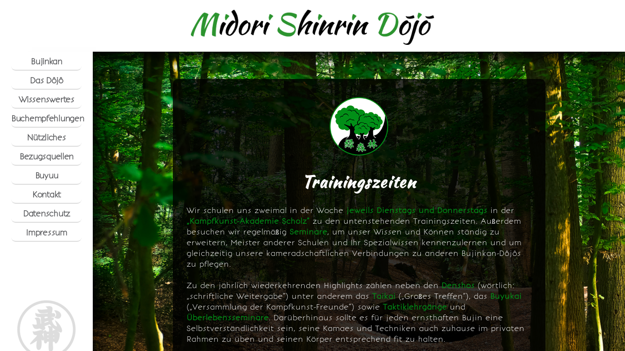

--- FILE ---
content_type: text/html
request_url: https://bujinkan-midori-shinrin-dojo.de/trainingszeiten.html
body_size: 2489
content:
<!doctype html>
<html>
<head>
<meta charset="UTF-8">
<title>Bujinkan Midori Shinrin Dojo – Ninjutsu in Aschaffenburg</title>
<meta name="keywords" content="Bujinkan, Ninjutsu, Ninpo, Kunoichi, Ninja, Shuriken, Bokken, Taijutsu, Kampfkunst, Selbstverteidigung, Aschaffenburg"/>
<meta name="description" content="Das Bujinkan Midori Shinrin Dojo in der Kampfkunst-Akademie Scholz in Nilkheim – die erste Adresse für Ninjutsu in Aschaffenburg und Umgebung"/>
<meta name="language" content="de"/>
<meta name="viewport" content="width=device-width, initial-scale=1.0"/>
<link rel="icon" type="image/png" href="pic/favicon.png" />
<link rel="stylesheet" type="text/css" href="css/midorishinrin.css">
<link rel="stylesheet" type="text/css" href="css/navigation.css">
<style type="text/css">
<!--

.tabelle {
	width: 93%; 
	border: 0;
	height: auto;
	margin: auto;
	align-content: center;
	align-items: center; 
    display: flex; 
    flex-direction: column;
	font-family: 'bonveno';
	font-weight: bolder; 
	color: #000000; 
	}

.zelle {
	width: 100%; 
	height: auto;
	text-align: center;
	padding: 0.5em 0 0.6em 0;
}
-->
</style>
</head>

<body>
<div id="container">
<div id="header"><div id="kopflogo"><a href="./index.html"><img src="./pic/logo-midori-shinrin.png" width="auto" height="100%" alt="Bujinkan Midori Shinrin Dojo"/></a></div></div>
<div id="navigation">
<nav>
		<ul>
			<li><a href="./geschichte.html" target="_parent">Bujinkan</a>
				<ul>
					<li><a href="./geschichte.html" target="_parent">Geschichte</a></li>
					<li><a href="./soke.html" target="_parent">Großmeister</a>
						<ul>
							<li><a href="./toshitsugu-takamatsu.html" target="_parent">Toshitsugu Takamatsu</a></li>
							<li><a href="./masaaki-hatsumi.html" target="_parent">Dr. Masaaki Hatsumi</a></li>
						</ul>
					</li>
					<li><a href="./schulen.html" target="_parent">Die 9 Schulen</a>
						<ul>
							<li><a href="./togakure-ryu.html" target="_parent">Togakure Ryû</a></li>
							<li><a href="./kumogakure-ryu.html" target="_parent">Kumogakure Ryû</a></li>
							<li><a href="./gyokushin-ryu.html" target="_parent">Gyokushin Ryû</a></li>
							<li><a href="./gyokko-ryu.html" target="_parent">Gyokko Ryû</a></li>
							<li><a href="./koto-ryu.html" target="_parent">Koto Ryû</a></li>
							<li><a href="./shinden-ryu.html" target="_parent">Shinden Fudo Ryû</a></li>
							<li><a href="./kukishinden-ryu.html" target="_parent">Kukishinden Ryû</a></li>
							<li><a href="./takagi-yoshin-ryu.html" target="_parent">Takagi Yôshin Ryû</a></li>
							<li><a href="./gikan-ryu.html" target="_parent">Gikan Ryû</a></li>
						</ul>
					</li>
					<li><a href="./system.html" target="_parent">Das Kampfsystem</a></li>
				</ul>
			</li>
			<li><a href="./dojo.html" target="_parent">Das Dôjô</a>
				<ul>
					<li><a href="./dojo.html" target="_parent">Das Dôjô</a></li>
					<li><a href="./ordnung.html" target="_parent">Dôjô-Etikette</a></li>
					<li><a href="./trainer.html" target="_parent">Trainer</a></li>
					<li><a href="./trainingszeiten.html" target="_parent">Trainingszeiten</a></li>
					<li><a href="./traingsort.html" target="_parent">Trainingsstätte</a></li>
					<li><a href="./anfahrt.html" target="_parent">Anfahrt</a></li>
         			<li><a href="./fotos.html" target="_parent">Fotogalerie</a></li>
				</ul>
				</li>
			<li><a href="./transkription.html" target="_parent">Wissenswertes</a>
				<ul>
					<li><a href="./videos.html" target="_parent">Bujinkan-Videos</a></li>
                    <li><a href="./blogs.html" target="_parent">Bujinkan-Blogs</a></li>
                    <li><a href="./internetseiten.html" target="_parent">Internetseiten</a></li>
				</ul>
			</li>
            <li><a href="./buchempfehlungen.html" target="_parent">Buchempfehlungen</a>
			<ul>
					<li><a href="./buecher-bujinkan.html" target="_parent">Bücher über Bujinkan</a></li>
                    <li><a href="./buecher-ninjutsu.html" target="_parent">Bücher über Ninjutsu</a></li>
					<li><a href="./buecher-ninja.html" target="_parent">Bücher über Ninja</a></li>
                    <li><a href="./buecher-kyusho.html" target="_parent">Bücher über Kyusho</a></li>
					<li><a href="./buecher-waffenkunst.html" target="_parent">Bücher über Waffenkunst</a></li>
                    <li><a href="./buecher-fitness.html" target="_parent">Bücher über Fitness</a></li>
                    <li><a href="./deutsche-verlage.html" target="_parent">Deutschsprachige Verlage</a></li>
                    <li><a href="./englische-verlage.html" target="_parent">Englischsprachige Verlage</a></li>
                </ul>
			</li>
			<li><a href="./transkription.html" target="_parent">Nützliches</a>
				<ul>
					<li><a href="./transkription.html" target="_parent">Transkription</a></li>
					<li><a href="./kanji-lesehilfe.html" target="_parent">Kanji Lesehilfe</a></li>
                    <li><a href="./kanji-zeichnen.html" target="_parent">Kanji Zeichnen</a></li>
				</ul>
			</li>
			<li><a href="./bezugsquellen.html" target="_parent">Bezugsquellen</a></li> 
            <li><a href="./freunde.html" target="_parent">Buyuu</a></li> 
			<li><a href="./kontakt.html" target="_parent">Kontakt</a></li>
            <li><a href="./datenschutz.html" target="_parent">Datenschutz</a></li>
			<li><a href="./impressum.html" target="_parent">Impressum</a></li>
		</ul>
	</nav>
  <div class="navlogo">
    <img src="./pic/logo-bujinkan-grau.png" width="100%" height="auto" alt="Bujinkan"/> </div>
</div>
<div id="inhalt">
	<div id="tafel">
		<div class="hauptbild"><img src="./pic/midori-shinrin-logo.png" width="120" height="120" alt="Bujinkan"/></div>
	<h1><strong>Trainingszeiten</strong></h1>
		<p>Wir schulen uns zweimal in der Woche <span class="boldgruen">jeweils Dienstags und Donnerstags</span> in der <span class="boldgruen">&bdquo;Kampfkunst-Akademie Scholz&rdquo;</span> zu den untenstehenden Trainingszeiten. Außerdem besuchen wir regelmäßig <span class="boldgruen">Seminare</span>, um unser Wissen und Können ständig zu erweitern, Meister anderer Schulen und Ihr Spezialwissen kennenzulernen und um gleichzeitig unsere kameradschaftlichen Verbindungen zu anderen Bujinkan-Dôjôs zu pflegen. <br><br>
			Zu den jährlich wiederkehrenden Highlights zählen neben den <span class="boldgruen">Denshos</span> (wörtlich: &bdquo;schriftliche Weitergabe&rdquo;) unter anderem das <span class="boldgruen">Taikai</span> (&bdquo;Großes Treffen&rdquo;), das <span class="boldgruen"><a href="http://www.buyukai.de"  class="mouseover2" target="_blank">Buyukai</a></span> (&bdquo;Versammlung der Kampfkunst-Freunde&rdquo;) sowie <span class="boldgruen">Taktiklehrgänge</span> und <span class="boldgruen">Überlebensseminare</span>. Darüberhinaus sollte es für jeden ernsthaften Bujin eine Selbstverständlichkeit sein, seine Kamaes und Techniken auch zuhause im privaten Rahmen zu üben und seinen Körper entsprechend fit zu halten.<br><br>
</p>

<div style="width: 70%; background-color: #018f17; color: #fff; font-family: 'bonveno'; font-weight: bolder; font-size: 1.5em; text-align: center; border-radius: 12px; padding: 0.6em 0.6em 0 0.6em; margin: auto;">
	Reguläre Trainingszeiten
	 <div class="tabelle" style="font-size: 0.93em; padding-top: 0.7em;">
  		<div class="zelle" style="background-color: #ffffff;">Dienstag: 19.30 – 21.00 Uhr</div>
      	<div class="zelle"  style="background-color: #cbcccc;">Donnerstag: 19.30 – 21.00 Uhr</div>
		
		 </div>	
<br>		
</div><br>
</div>
<div style="width: 100%; height: 63px;"></div>
	</div>
	</div>
</body>
</html>


--- FILE ---
content_type: text/css
request_url: https://bujinkan-midori-shinrin-dojo.de/css/midorishinrin.css
body_size: 9302
content:
@charset "UTF-8";
@font-face {
    font-family: 'kaushan_scriptregular';
    src: url('../fonts/kaushanscript-regular-webfont.woff2') format('woff2'),
         url('../fonts/kaushanscript-regular-webfont.woff') format('woff');
    font-weight: normal;
    font-style: normal;
}
@font-face {
    font-family: 'bonveno';
    src: url('../fonts/BonvenoCF-Light-webfont.eot');
	src: url('../fonts/BonvenoCF-Light-webfont.ttf') format('truetype'),
		 url('../fonts/BonvenoCF-Light-webfont.woff') format('woff');
    font-weight: normal;
    font-style: normal;
}
h1 {
	font-family: 'kaushan_scriptregular';
	font-size: 2.12em;
	letter-spacing: 0.05em;
	font-weight: normal;
	font-style: normal;
	color: #ffffff;
}
h2 {
	font-family: 'kaushan_scriptregular';
	font-size: 1.5em;
	letter-spacing: 0.05em;
	font-weight: normal;
	font-style: normal;
	text-align: center;
	color: #ffffff;
}
h3 {
	font-family: 'kaushan_scriptregular';
	font-size: 1.5em;
	letter-spacing: 0.05em;
	font-weight: normal;
	font-style: normal;
	text-align: left;
	color: #ffffff;
}
h4 {
	font-family: 'bonveno';
	font-size: 1.2em;
	font-weight: bold;
	font-style: italic;
	text-align: right;
	color: #018f17;
	margin: 0;
}
p {
	font-family: 'bonveno';
	font-size: 0.93em;
	line-height: 1.5em;
	color: #ffffff;
	text-align: left;
}
.boldgruen {
	font-weight: bolder;
	color: #018f17;
}
.liste {
	font-family: 'bonveno';
	font-size: 0.93em;
	line-height: 1.5em;
	color: #018f17;
	text-align: left;
	list-style-type: disc;
	padding: 0;
}
.regeln {
	width: 70%;
	margin: 0 auto;
}
.sokeliste {
	width: fit-content;
	font-family: 'bonveno';
	font-size: 0.93em;
	line-height: 1.5em;
	color: #018f17;
	text-align: left;
	list-style-type: decimal;
	padding: 0;
	margin: 0 auto;
}
.sokeliste > li::marker {
	font-weight: bold;
	font-size: 0.93em;
	line-height: 1.5em;
}

body {
	background-color: #000000;
	margin: 0;
	padding: 0;
	font-family: 'bonveno';
	text-align: center;
	overflow: hidden;
	}
body, html {
	width: 100%;
	height: 100%;
}
#container {
	width: 100%;
	height: 100%;
	text-align: center;
	-webkit-background-size: cover;
	-moz-background-size: cover;
	-o-background-size: cover;
	background-size: cover;
	background-attachment: fixed;
	background-image: url(../pic/laubwald.jpg);
	background-repeat: no-repeat;
	background-position: 190px 106px;
	}
#header {
	width: 100%;
	height: 106px;
	text-align: center;
	background-color: #ffffff;
	box-shadow: 0px 10px 26px 0px #000000;
	position:fixed;
	left:0;
	z-index: 3;
	}
#kopflogo {
	height: 72px;
	margin-top: 20px;
}
#navigation {
	font-family: 'bonveno';
	font-weight: bold;
	font-size: 16px;
	letter-spacing: -0.08em;
	width: 170px;
	height: 100%;
	padding: 0px 10px 10px 10px;
	float: left;
	background-color: #ffffff;
	box-shadow: 36px 0px 26px -30px #000000;
	position: fixed;
	left:0;
	top: 106px;
	z-index: 3;
	}
#inhalt {
	box-sizing:border-box;
	height: 100%;
	padding-top: 162px;
	margin-left: 190px;
	overflow: scroll;
	}
#tafel {
	box-sizing:border-box;
	max-width: 63%;
	height: auto;
	margin-left: auto;
	margin-right: auto;
	padding: 0.8em 1.8em 0.8em 1.8em;
	color: #ffffff;
	background-color: rgba(0, 0, 0, 0.8);
	border-radius: 10px;
	overflow: hidden;
	}
textarea {
    padding: 9px;
	width: 80%;
	margin: 0.65em 0 1.5em 0;
	font-family: 'bonveno';
	font-size: 1.12em;
	font-weight: bolder;
	line-height: 1.5em;
	color: #000000;
}
#divReadingAid {
    text-align: center;
}
#divInitializing {
    padding: 0.3em 0.3em 0.3em 0.3em;
}
#drawKanji {
    padding: 9px;
	width: 80%;
	margin: 0.65em 0 1.5em 0;
}
#ausgabe {
    padding: 9px;
	width: 80%;
	margin: 0.65em auto;
}
.kopfbild {
	width: 100%;
	height: auto;
	text-align: center;
	margin: 1.5em 0em 1.5em 0em;
	border-radius: 12px;
	background-size: cover;
	background-repeat: no-repeat;
	}
.hauptbild {
	width: 100%;
	height: auto;
	text-align: center;
	margin: 1.5em 0em 1.5em 0em;
	}
.artikelbild {
	width: 250px; 
	height: 180px;
	border-radius: 12px;
	margin: 1.5em 0 1.5em 0;
}
.artikelbild2 {
	width: 180px; 
	height: 250px;
	border-radius: 12px;
	margin: 1.5em 0 1.5em 0;
}
.bildleiste {
	box-sizing: border-box;
    width: 100%;
	height: auto;
	margin: auto;
	padding: 0.15em 0 0.15em 0;
	align-content: center;
	align-items: center; 
    display: flex; 
    flex-direction: row;
	justify-content: space-between;
	}
.buchrahmen {
    box-sizing: border-box;
    width: 48%;
    height: auto;
    padding: 1.2em;
    margin: 1.2em 0;
    font-size: 0.82em;
    text-align: left;
    border-radius: 12px;
	border: 3px solid #018f17;
}
.buch {
    width: 120px; 
	height: 167px;
	margin: 0 1.2em 0 0;
    float: left;
}
.buch2 {
    width: 214px; 
	height: 167px;
	margin: 0 1.2em 0 0;
    float: left;
}
.buch3 {
    width: auto; 
	height: 167px;
	margin: 0 1.2em 0 0;
    float: left;
}
.textrahmen {
	width: auto;
	height: auto;
    margin-top: 63px;
    margin-bottom: 1.1em;
	padding: 0 1.5em 0.5em 1.5em;
	border-radius: 12px;
	border: 3px solid #018f17;
	}
.textfeld {
	width: auto;
	height: auto;
	margin: auto;
	padding: 1.5em 0 0.6em 0;
	align-content: center;
	align-items: center; 
    display: flex; 
    flex-direction: column;
	justify-content: space-between;
	border-radius: 12px;
	background-color: #018f17;
	}
.bezeichnung {
	width: 100%;
	font-family: 'bonveno';
	font-size: 1.2em;
	font-weight: bolder;
	line-height: 1.5em;
	color: #ffffff;
	text-align: center;
	}
.mouseover:link { 
	color:#ffffff;
	text-decoration:none;
}
.mouseover:visited { 
	color:#ffffff;
	text-decoration:none;
}
.mouseover:hover { 
	color:#018f17;
	text-decoration:none;
}
.mouseover:aktive { 
	color:#018f17;
	text-decoration:none;
}
.mouseover2:link { 
	color:#018f17;
	font-weight: bolder;
	text-decoration:none;
}
.mouseover2:visited { 
	color:#018f17;
	font-weight: bolder;
	text-decoration:none;
}
.mouseover2:hover { 
	color:#ffffff;
	text-decoration:none;
}
.mouseover2:aktive { 
	color:#ffffff;
	text-decoration:none;
}
.button {
	width: 170px;
	padding: 0.3em 0.3em 0.3em 0.3em;
	margin: auto;
	border-radius: 10px;
	background-color: #018f17;
	font-family: 'kaushan_scriptregular';
	font-size: 1.5em;
	letter-spacing: 0.05em;
	font-weight: normal;
	font-style: normal;
}
.button:link { 
	color:#ffffff;
	text-decoration:none;
	background-color: #018f17;
}
.button:visited { 
	color:#ffffff;
	text-decoration:none;
	background-color: #018f17;
}
.button:hover { 
	color:#018f17;
	text-decoration:none;
	background-color: #ffffff;
}
.button:aktive { 
	color:#018f17;
	text-decoration:none;
	background-color: #ffffff;
}
.spacer {
	width: 100%;
	height: 18px;
	margin: auto;
}
.clearfloat {
	clear:both;
    height:0;
    font-size: 1px;
    line-height: 0px;
}
.datenwrapper {
	box-sizing: border-box;
    width: 100%;
	min-height: 180px;
	height: auto;
	align-content: left;
	align-items: left; 
    display: flex; 
    flex-direction: row;
	justify-content: flex-start;
	margin: 0 auto 30px;
}
.datenbild {
    width: 180px;
    height: 180px;
    margin-right: 30px;
    border-radius: 12px;
    overflow: hidden;
}

.beschreibung {
    box-sizing: border-box;
    width: 70%;
    word-wrap: break-word;
}

.noborder {
	border-width: 0px;
}

@media screen and (max-width: 1620px) {
    .bildleiste {
        flex-direction: column;
    }
}
@media screen and (max-width: 1024px) {
    #container {
        width: 100%;
		min-height: 100%;
	}
}
@media screen and (width: 1024px) {
    #navigation {
		min-height: 83.5%;
	}
}
@media screen and (max-width: 1024px) {
    #inhalt {
		box-sizing:border-box;
		min-height: 100%;
	}
}
@media screen and (max-width: 1610px) {
    .buchrahmen {
		width: 100%;
	}
}
@media screen and (max-width: 1610px) {
    #tafel {
		max-width: 70%;
	}
}
@media screen and (max-width: 480px) {
    h1 {
	font-size: 1.94em;
	line-height: 1.19em;
	}
}
@media screen and (max-width: 480px) {
    h2 {
	font-size: 1.38em;
	}
}
@media screen and (max-width: 480px) {
    h4 {
	font-size: 0.9em;
	text-align: center;
	}
}
@media screen and (max-width: 480px) {
    p {
	font-size: 0.82em;
	line-height: 1.38em;
	}
}
@media screen and (max-width: 480px) {
    .regeln {
	width: 100%;
	}
}
@media screen and (max-width: 480px) {
    .liste {
	font-size: 0.82em;
    line-height: 1.38em;
	}
}
@media screen and (max-width: 480px) {
    .sokeliste {
	font-size: 0.82em;
    line-height: 1.38em;
	}
}
@media screen and (max-width: 480px) {
    #container {
    background-position: 0px 106px;
	}
}
@media screen and (max-width: 480px) {
    #header {
	height: 50px;
	box-shadow: 0px 0px 0px 0px #000000;

	}
}
@media screen and (max-width: 480px) {
    #kopflogo {
	height: 39px;
	margin-top: 10px;
	}
}
@media screen and (max-width: 480px) {
    #navigation {
	width: 100%;
	height: auto;
	padding: 0;
	top: 50px;
	box-shadow: 0px 10px 26px 0px #000000;
	z-index: 0;
	}
}
@media screen and (max-width: 480px) {
    #inhalt {
	padding-top: 360px;
	margin:  0 auto;
	}
}
@media screen and (max-width: 480px) {
    #tafel {
	max-width: 80%;

	}
}
@media screen and (max-width: 1024px) {
    .datenwrapper {
	flex-direction: column;

	}
}

@media screen and (max-width: 1024px) {
    .beschreibung {
	width: 100%;

	}
}
@media screen and (max-width: 480px) {
    .buchrahmen {
	width: 100%;
    font-size: 0.82em;
	}
}
@media screen and (max-width: 480px) {
    .buch {
    width: 180px;
    height: 250px;
    margin: 0 auto 1.2em;
    float: none;
	}
}

--- FILE ---
content_type: text/css
request_url: https://bujinkan-midori-shinrin-dojo.de/css/navigation.css
body_size: 2702
content:
@charset "UTF-8";
@font-face {
    font-family: 'bonveno';
    src: url('../fonts/BonvenoCF-Light-webfont.eot');
	src: url('../fonts/BonvenoCF-Light-webfont.ttf') format('truetype'),
		 url('../fonts/BonvenoCF-Light-webfont.woff') format('woff');
    font-weight: normal;
    font-style: normal;
}

nav {
    color: #57585b;
	margin: 0 auto;
	text-align: center;
  }

nav ul {
    width: 9em;
    margin: 0 auto;
    padding: 0 0.5em 0 0.5em;
  }

nav li {
    list-style: none;
    margin: 0 auto;
    padding: 0;
  }

nav a {
    display: block;
    text-decoration: none;
	color: #57585b;
    padding: 9px 0;
    border-bottom: 2px solid #dddddd;
    -webkit-transition: background-color .25s ease-in;
    transition: background-color .25s ease-in;
	 border-radius: 9px;
  }

nav a:focus, nav a:hover, nav span {
    color: #ffffff; 
    background-color: #018f17;
    -webkit-transition: background-color 0.01s;
    transition: background-color 0.01s;
  }

nav ul ul {
	  position: absolute;
	  left: 10.5em;
	  margin-top: -39px;
	  padding: 0px;
	  display: none;
	  border-radius: 9px;
}
nav ul ul ul {
	  position: absolute;
	  left: 13.75em;
	  margin-top: -39px;
	  padding: 0px;
	  display: none;
	  border-radius: 9px;
}

nav ul li:hover ul {
	display: block; 
	width: 220px; 
	background-color: #ffffff; 
	box-shadow: 10px 10px 26px #000000;
}
	
nav ul li ul li:hover ul {
	display: block; 
	width: 220px; 
	background-color: #ffffff; 
	box-shadow: 10px 10px 26px #000000;
}
	
nav ul li a      { display: block; height: 19px; background-color: #ffffff; border-radius: 9px;}
nav ul li a:hover { background: #018f17; }

nav ul li ul li a      { display: block; height: 19px; background-color: #ffffff; border-radius: 9px;}
nav ul li ul li a:hover { background: #018f17; }

nav li li ul {
    visibility:hidden;
}
nav li li:hover ul {
    visibility:visible;
}

.navlogo {
	width: 120px; 
	height: 120px; 
	text-align: center; 
	margin: 120px auto;
}
@media screen and (max-width: 480px) {
    nav ul {
		width: 90%;
		-moz-column-count: 2;
		-moz-column-gap: 10px;
		-webkit-column-count: 2;
		-webkit-column-gap: 10px;
		column-count: 2;
		column-gap: 10px;
	}
}
@media screen and (max-width: 480px) {
    nav ul ul {
		width: 100%;
		left: 1.05em;
		margin-top: 0px;
		-moz-column-count: 1;
		-moz-column-gap: 0px;
		-webkit-column-count: 1;
		-webkit-column-gap: 0px;
		column-count: 1;
		column-gap: 0px;
	}
}
@media screen and (max-width: 480px) {
    nav ul ul ul {
		width: 100%;
		left: 0em;
		margin-top: 0px;
		-moz-column-count: 1;
		-moz-column-gap: 0px;
		-webkit-column-count: 1;
		-webkit-column-gap: 0px;
		column-count: 1;
		column-gap: 0px;
	}
}
@media screen and (max-width: 480px) {
    .navlogo {
		width: 60px; 
		height: 60px;	
		margin: 15px auto;
	}
}
